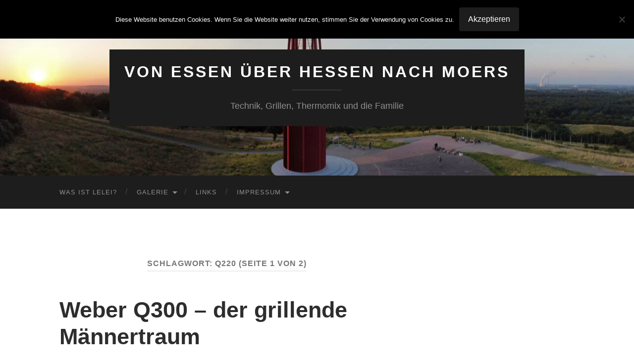

--- FILE ---
content_type: text/html; charset=UTF-8
request_url: https://lelei.de/tag/q220/
body_size: 51521
content:
<!DOCTYPE html>

<html lang="de">

	<head>

		<meta http-equiv="content-type" content="text/html" charset="UTF-8" />

<!-- Diese Seite wurde optimiert mit wpSEO (https://www.wpseo.org). -->
<title>q220 » Von Essen über Hessen nach Moers</title>
<meta name="description" content="Weber Q300 - der grillende Männertraum. Der Weber Q220 - ein Erfahrungsbericht. Die Weber-Grillakademie: Basiskurs. Pizza, Gemüse Sandwiches und saftiges Roastbeef vom Grill. Der Weber Q220 ist eingeweiht!." />
<meta name="robots" content="noindex, follow" />
<link rel="canonical" href="https://lelei.de/tag/q220/" />
<link rel="next" href="https://lelei.de/tag/q220/page/2/" />

		<meta name="viewport" content="width=device-width, initial-scale=1.0" >

		<link rel="profile" href="http://gmpg.org/xfn/11">

		
<link rel="alternate" type="application/rss+xml" title="Von Essen über Hessen nach Moers &raquo; Feed" href="https://lelei.de/feed/" />
<link rel="alternate" type="application/rss+xml" title="Von Essen über Hessen nach Moers &raquo; Kommentar-Feed" href="https://lelei.de/comments/feed/" />
<link rel="alternate" type="application/rss+xml" title="Von Essen über Hessen nach Moers &raquo; q220 Schlagwort-Feed" href="https://lelei.de/tag/q220/feed/" />
<style id='wp-img-auto-sizes-contain-inline-css' type='text/css'>
img:is([sizes=auto i],[sizes^="auto," i]){contain-intrinsic-size:3000px 1500px}
/*# sourceURL=wp-img-auto-sizes-contain-inline-css */
</style>
<style id='wp-emoji-styles-inline-css' type='text/css'>

	img.wp-smiley, img.emoji {
		display: inline !important;
		border: none !important;
		box-shadow: none !important;
		height: 1em !important;
		width: 1em !important;
		margin: 0 0.07em !important;
		vertical-align: -0.1em !important;
		background: none !important;
		padding: 0 !important;
	}
/*# sourceURL=wp-emoji-styles-inline-css */
</style>
<style id='wp-block-library-inline-css' type='text/css'>
:root{--wp-block-synced-color:#7a00df;--wp-block-synced-color--rgb:122,0,223;--wp-bound-block-color:var(--wp-block-synced-color);--wp-editor-canvas-background:#ddd;--wp-admin-theme-color:#007cba;--wp-admin-theme-color--rgb:0,124,186;--wp-admin-theme-color-darker-10:#006ba1;--wp-admin-theme-color-darker-10--rgb:0,107,160.5;--wp-admin-theme-color-darker-20:#005a87;--wp-admin-theme-color-darker-20--rgb:0,90,135;--wp-admin-border-width-focus:2px}@media (min-resolution:192dpi){:root{--wp-admin-border-width-focus:1.5px}}.wp-element-button{cursor:pointer}:root .has-very-light-gray-background-color{background-color:#eee}:root .has-very-dark-gray-background-color{background-color:#313131}:root .has-very-light-gray-color{color:#eee}:root .has-very-dark-gray-color{color:#313131}:root .has-vivid-green-cyan-to-vivid-cyan-blue-gradient-background{background:linear-gradient(135deg,#00d084,#0693e3)}:root .has-purple-crush-gradient-background{background:linear-gradient(135deg,#34e2e4,#4721fb 50%,#ab1dfe)}:root .has-hazy-dawn-gradient-background{background:linear-gradient(135deg,#faaca8,#dad0ec)}:root .has-subdued-olive-gradient-background{background:linear-gradient(135deg,#fafae1,#67a671)}:root .has-atomic-cream-gradient-background{background:linear-gradient(135deg,#fdd79a,#004a59)}:root .has-nightshade-gradient-background{background:linear-gradient(135deg,#330968,#31cdcf)}:root .has-midnight-gradient-background{background:linear-gradient(135deg,#020381,#2874fc)}:root{--wp--preset--font-size--normal:16px;--wp--preset--font-size--huge:42px}.has-regular-font-size{font-size:1em}.has-larger-font-size{font-size:2.625em}.has-normal-font-size{font-size:var(--wp--preset--font-size--normal)}.has-huge-font-size{font-size:var(--wp--preset--font-size--huge)}.has-text-align-center{text-align:center}.has-text-align-left{text-align:left}.has-text-align-right{text-align:right}.has-fit-text{white-space:nowrap!important}#end-resizable-editor-section{display:none}.aligncenter{clear:both}.items-justified-left{justify-content:flex-start}.items-justified-center{justify-content:center}.items-justified-right{justify-content:flex-end}.items-justified-space-between{justify-content:space-between}.screen-reader-text{border:0;clip-path:inset(50%);height:1px;margin:-1px;overflow:hidden;padding:0;position:absolute;width:1px;word-wrap:normal!important}.screen-reader-text:focus{background-color:#ddd;clip-path:none;color:#444;display:block;font-size:1em;height:auto;left:5px;line-height:normal;padding:15px 23px 14px;text-decoration:none;top:5px;width:auto;z-index:100000}html :where(.has-border-color){border-style:solid}html :where([style*=border-top-color]){border-top-style:solid}html :where([style*=border-right-color]){border-right-style:solid}html :where([style*=border-bottom-color]){border-bottom-style:solid}html :where([style*=border-left-color]){border-left-style:solid}html :where([style*=border-width]){border-style:solid}html :where([style*=border-top-width]){border-top-style:solid}html :where([style*=border-right-width]){border-right-style:solid}html :where([style*=border-bottom-width]){border-bottom-style:solid}html :where([style*=border-left-width]){border-left-style:solid}html :where(img[class*=wp-image-]){height:auto;max-width:100%}:where(figure){margin:0 0 1em}html :where(.is-position-sticky){--wp-admin--admin-bar--position-offset:var(--wp-admin--admin-bar--height,0px)}@media screen and (max-width:600px){html :where(.is-position-sticky){--wp-admin--admin-bar--position-offset:0px}}

/*# sourceURL=wp-block-library-inline-css */
</style><style id='global-styles-inline-css' type='text/css'>
:root{--wp--preset--aspect-ratio--square: 1;--wp--preset--aspect-ratio--4-3: 4/3;--wp--preset--aspect-ratio--3-4: 3/4;--wp--preset--aspect-ratio--3-2: 3/2;--wp--preset--aspect-ratio--2-3: 2/3;--wp--preset--aspect-ratio--16-9: 16/9;--wp--preset--aspect-ratio--9-16: 9/16;--wp--preset--color--black: #000000;--wp--preset--color--cyan-bluish-gray: #abb8c3;--wp--preset--color--white: #fff;--wp--preset--color--pale-pink: #f78da7;--wp--preset--color--vivid-red: #cf2e2e;--wp--preset--color--luminous-vivid-orange: #ff6900;--wp--preset--color--luminous-vivid-amber: #fcb900;--wp--preset--color--light-green-cyan: #7bdcb5;--wp--preset--color--vivid-green-cyan: #00d084;--wp--preset--color--pale-cyan-blue: #8ed1fc;--wp--preset--color--vivid-cyan-blue: #0693e3;--wp--preset--color--vivid-purple: #9b51e0;--wp--preset--color--accent: #1abc9c;--wp--preset--color--dark-gray: #444;--wp--preset--color--medium-gray: #666;--wp--preset--color--light-gray: #888;--wp--preset--gradient--vivid-cyan-blue-to-vivid-purple: linear-gradient(135deg,rgb(6,147,227) 0%,rgb(155,81,224) 100%);--wp--preset--gradient--light-green-cyan-to-vivid-green-cyan: linear-gradient(135deg,rgb(122,220,180) 0%,rgb(0,208,130) 100%);--wp--preset--gradient--luminous-vivid-amber-to-luminous-vivid-orange: linear-gradient(135deg,rgb(252,185,0) 0%,rgb(255,105,0) 100%);--wp--preset--gradient--luminous-vivid-orange-to-vivid-red: linear-gradient(135deg,rgb(255,105,0) 0%,rgb(207,46,46) 100%);--wp--preset--gradient--very-light-gray-to-cyan-bluish-gray: linear-gradient(135deg,rgb(238,238,238) 0%,rgb(169,184,195) 100%);--wp--preset--gradient--cool-to-warm-spectrum: linear-gradient(135deg,rgb(74,234,220) 0%,rgb(151,120,209) 20%,rgb(207,42,186) 40%,rgb(238,44,130) 60%,rgb(251,105,98) 80%,rgb(254,248,76) 100%);--wp--preset--gradient--blush-light-purple: linear-gradient(135deg,rgb(255,206,236) 0%,rgb(152,150,240) 100%);--wp--preset--gradient--blush-bordeaux: linear-gradient(135deg,rgb(254,205,165) 0%,rgb(254,45,45) 50%,rgb(107,0,62) 100%);--wp--preset--gradient--luminous-dusk: linear-gradient(135deg,rgb(255,203,112) 0%,rgb(199,81,192) 50%,rgb(65,88,208) 100%);--wp--preset--gradient--pale-ocean: linear-gradient(135deg,rgb(255,245,203) 0%,rgb(182,227,212) 50%,rgb(51,167,181) 100%);--wp--preset--gradient--electric-grass: linear-gradient(135deg,rgb(202,248,128) 0%,rgb(113,206,126) 100%);--wp--preset--gradient--midnight: linear-gradient(135deg,rgb(2,3,129) 0%,rgb(40,116,252) 100%);--wp--preset--font-size--small: 16px;--wp--preset--font-size--medium: 20px;--wp--preset--font-size--large: 24px;--wp--preset--font-size--x-large: 42px;--wp--preset--font-size--regular: 19px;--wp--preset--font-size--larger: 32px;--wp--preset--spacing--20: 0.44rem;--wp--preset--spacing--30: 0.67rem;--wp--preset--spacing--40: 1rem;--wp--preset--spacing--50: 1.5rem;--wp--preset--spacing--60: 2.25rem;--wp--preset--spacing--70: 3.38rem;--wp--preset--spacing--80: 5.06rem;--wp--preset--shadow--natural: 6px 6px 9px rgba(0, 0, 0, 0.2);--wp--preset--shadow--deep: 12px 12px 50px rgba(0, 0, 0, 0.4);--wp--preset--shadow--sharp: 6px 6px 0px rgba(0, 0, 0, 0.2);--wp--preset--shadow--outlined: 6px 6px 0px -3px rgb(255, 255, 255), 6px 6px rgb(0, 0, 0);--wp--preset--shadow--crisp: 6px 6px 0px rgb(0, 0, 0);}:where(.is-layout-flex){gap: 0.5em;}:where(.is-layout-grid){gap: 0.5em;}body .is-layout-flex{display: flex;}.is-layout-flex{flex-wrap: wrap;align-items: center;}.is-layout-flex > :is(*, div){margin: 0;}body .is-layout-grid{display: grid;}.is-layout-grid > :is(*, div){margin: 0;}:where(.wp-block-columns.is-layout-flex){gap: 2em;}:where(.wp-block-columns.is-layout-grid){gap: 2em;}:where(.wp-block-post-template.is-layout-flex){gap: 1.25em;}:where(.wp-block-post-template.is-layout-grid){gap: 1.25em;}.has-black-color{color: var(--wp--preset--color--black) !important;}.has-cyan-bluish-gray-color{color: var(--wp--preset--color--cyan-bluish-gray) !important;}.has-white-color{color: var(--wp--preset--color--white) !important;}.has-pale-pink-color{color: var(--wp--preset--color--pale-pink) !important;}.has-vivid-red-color{color: var(--wp--preset--color--vivid-red) !important;}.has-luminous-vivid-orange-color{color: var(--wp--preset--color--luminous-vivid-orange) !important;}.has-luminous-vivid-amber-color{color: var(--wp--preset--color--luminous-vivid-amber) !important;}.has-light-green-cyan-color{color: var(--wp--preset--color--light-green-cyan) !important;}.has-vivid-green-cyan-color{color: var(--wp--preset--color--vivid-green-cyan) !important;}.has-pale-cyan-blue-color{color: var(--wp--preset--color--pale-cyan-blue) !important;}.has-vivid-cyan-blue-color{color: var(--wp--preset--color--vivid-cyan-blue) !important;}.has-vivid-purple-color{color: var(--wp--preset--color--vivid-purple) !important;}.has-black-background-color{background-color: var(--wp--preset--color--black) !important;}.has-cyan-bluish-gray-background-color{background-color: var(--wp--preset--color--cyan-bluish-gray) !important;}.has-white-background-color{background-color: var(--wp--preset--color--white) !important;}.has-pale-pink-background-color{background-color: var(--wp--preset--color--pale-pink) !important;}.has-vivid-red-background-color{background-color: var(--wp--preset--color--vivid-red) !important;}.has-luminous-vivid-orange-background-color{background-color: var(--wp--preset--color--luminous-vivid-orange) !important;}.has-luminous-vivid-amber-background-color{background-color: var(--wp--preset--color--luminous-vivid-amber) !important;}.has-light-green-cyan-background-color{background-color: var(--wp--preset--color--light-green-cyan) !important;}.has-vivid-green-cyan-background-color{background-color: var(--wp--preset--color--vivid-green-cyan) !important;}.has-pale-cyan-blue-background-color{background-color: var(--wp--preset--color--pale-cyan-blue) !important;}.has-vivid-cyan-blue-background-color{background-color: var(--wp--preset--color--vivid-cyan-blue) !important;}.has-vivid-purple-background-color{background-color: var(--wp--preset--color--vivid-purple) !important;}.has-black-border-color{border-color: var(--wp--preset--color--black) !important;}.has-cyan-bluish-gray-border-color{border-color: var(--wp--preset--color--cyan-bluish-gray) !important;}.has-white-border-color{border-color: var(--wp--preset--color--white) !important;}.has-pale-pink-border-color{border-color: var(--wp--preset--color--pale-pink) !important;}.has-vivid-red-border-color{border-color: var(--wp--preset--color--vivid-red) !important;}.has-luminous-vivid-orange-border-color{border-color: var(--wp--preset--color--luminous-vivid-orange) !important;}.has-luminous-vivid-amber-border-color{border-color: var(--wp--preset--color--luminous-vivid-amber) !important;}.has-light-green-cyan-border-color{border-color: var(--wp--preset--color--light-green-cyan) !important;}.has-vivid-green-cyan-border-color{border-color: var(--wp--preset--color--vivid-green-cyan) !important;}.has-pale-cyan-blue-border-color{border-color: var(--wp--preset--color--pale-cyan-blue) !important;}.has-vivid-cyan-blue-border-color{border-color: var(--wp--preset--color--vivid-cyan-blue) !important;}.has-vivid-purple-border-color{border-color: var(--wp--preset--color--vivid-purple) !important;}.has-vivid-cyan-blue-to-vivid-purple-gradient-background{background: var(--wp--preset--gradient--vivid-cyan-blue-to-vivid-purple) !important;}.has-light-green-cyan-to-vivid-green-cyan-gradient-background{background: var(--wp--preset--gradient--light-green-cyan-to-vivid-green-cyan) !important;}.has-luminous-vivid-amber-to-luminous-vivid-orange-gradient-background{background: var(--wp--preset--gradient--luminous-vivid-amber-to-luminous-vivid-orange) !important;}.has-luminous-vivid-orange-to-vivid-red-gradient-background{background: var(--wp--preset--gradient--luminous-vivid-orange-to-vivid-red) !important;}.has-very-light-gray-to-cyan-bluish-gray-gradient-background{background: var(--wp--preset--gradient--very-light-gray-to-cyan-bluish-gray) !important;}.has-cool-to-warm-spectrum-gradient-background{background: var(--wp--preset--gradient--cool-to-warm-spectrum) !important;}.has-blush-light-purple-gradient-background{background: var(--wp--preset--gradient--blush-light-purple) !important;}.has-blush-bordeaux-gradient-background{background: var(--wp--preset--gradient--blush-bordeaux) !important;}.has-luminous-dusk-gradient-background{background: var(--wp--preset--gradient--luminous-dusk) !important;}.has-pale-ocean-gradient-background{background: var(--wp--preset--gradient--pale-ocean) !important;}.has-electric-grass-gradient-background{background: var(--wp--preset--gradient--electric-grass) !important;}.has-midnight-gradient-background{background: var(--wp--preset--gradient--midnight) !important;}.has-small-font-size{font-size: var(--wp--preset--font-size--small) !important;}.has-medium-font-size{font-size: var(--wp--preset--font-size--medium) !important;}.has-large-font-size{font-size: var(--wp--preset--font-size--large) !important;}.has-x-large-font-size{font-size: var(--wp--preset--font-size--x-large) !important;}
/*# sourceURL=global-styles-inline-css */
</style>

<style id='classic-theme-styles-inline-css' type='text/css'>
/*! This file is auto-generated */
.wp-block-button__link{color:#fff;background-color:#32373c;border-radius:9999px;box-shadow:none;text-decoration:none;padding:calc(.667em + 2px) calc(1.333em + 2px);font-size:1.125em}.wp-block-file__button{background:#32373c;color:#fff;text-decoration:none}
/*# sourceURL=/wp-includes/css/classic-themes.min.css */
</style>
<link rel='stylesheet' id='cookie-notice-front-css' href='https://lelei.de/wp-content/plugins/cookie-notice/css/front.min.css?ver=2.5.11' type='text/css' media='all' />
<link rel='stylesheet' id='ngg_trigger_buttons-css' href='https://lelei.de/wp-content/plugins/nextgen-gallery/static/GalleryDisplay/trigger_buttons.css?ver=4.0.3' type='text/css' media='all' />
<link rel='stylesheet' id='dashicons-css' href='https://lelei.de/wp-includes/css/dashicons.min.css?ver=6.9' type='text/css' media='all' />
<link rel='stylesheet' id='thickbox-css' href='https://lelei.de/wp-includes/js/thickbox/thickbox.css?ver=6.9' type='text/css' media='all' />
<link rel='stylesheet' id='fontawesome_v4_shim_style-css' href='https://lelei.de/wp-content/plugins/nextgen-gallery/static/FontAwesome/css/v4-shims.min.css?ver=6.9' type='text/css' media='all' />
<link rel='stylesheet' id='fontawesome-css' href='https://lelei.de/wp-content/plugins/nextgen-gallery/static/FontAwesome/css/all.min.css?ver=6.9' type='text/css' media='all' />
<link rel='stylesheet' id='nextgen_pagination_style-css' href='https://lelei.de/wp-content/plugins/nextgen-gallery/static/GalleryDisplay/pagination_style.css?ver=4.0.3' type='text/css' media='all' />
<link rel='stylesheet' id='nextgen_basic_thumbnails_style-css' href='https://lelei.de/wp-content/plugins/nextgen-gallery/static/Thumbnails/nextgen_basic_thumbnails.css?ver=4.0.3' type='text/css' media='all' />
<link rel='stylesheet' id='hemingway_style-css' href='https://lelei.de/wp-content/themes/hemingway/style.css?ver=2.3.2' type='text/css' media='all' />
<script type="text/javascript" id="cookie-notice-front-js-before">
/* <![CDATA[ */
var cnArgs = {"ajaxUrl":"https:\/\/lelei.de\/wp-admin\/admin-ajax.php","nonce":"a96e9c9a33","hideEffect":"fade","position":"top","onScroll":false,"onScrollOffset":100,"onClick":false,"cookieName":"cookie_notice_accepted","cookieTime":2592000,"cookieTimeRejected":2592000,"globalCookie":false,"redirection":false,"cache":false,"revokeCookies":false,"revokeCookiesOpt":"automatic"};

//# sourceURL=cookie-notice-front-js-before
/* ]]> */
</script>
<script type="text/javascript" src="https://lelei.de/wp-content/plugins/cookie-notice/js/front.min.js?ver=2.5.11" id="cookie-notice-front-js"></script>
<script type="text/javascript" src="https://lelei.de/wp-includes/js/jquery/jquery.min.js?ver=3.7.1" id="jquery-core-js"></script>
<script type="text/javascript" src="https://lelei.de/wp-includes/js/jquery/jquery-migrate.min.js?ver=3.4.1" id="jquery-migrate-js"></script>
<script type="text/javascript" id="photocrati_ajax-js-extra">
/* <![CDATA[ */
var photocrati_ajax = {"url":"https://lelei.de/index.php?photocrati_ajax=1","rest_url":"https://lelei.de/wp-json/","wp_home_url":"https://lelei.de","wp_site_url":"https://lelei.de","wp_root_url":"https://lelei.de","wp_plugins_url":"https://lelei.de/wp-content/plugins","wp_content_url":"https://lelei.de/wp-content","wp_includes_url":"https://lelei.de/wp-includes/","ngg_param_slug":"nggallery","rest_nonce":"cfe47c4b98"};
//# sourceURL=photocrati_ajax-js-extra
/* ]]> */
</script>
<script type="text/javascript" src="https://lelei.de/wp-content/plugins/nextgen-gallery/static/Legacy/ajax.min.js?ver=4.0.3" id="photocrati_ajax-js"></script>
<script type="text/javascript" src="https://lelei.de/wp-content/plugins/nextgen-gallery/static/FontAwesome/js/v4-shims.min.js?ver=5.3.1" id="fontawesome_v4_shim-js"></script>
<script type="text/javascript" defer crossorigin="anonymous" data-auto-replace-svg="false" data-keep-original-source="false" data-search-pseudo-elements src="https://lelei.de/wp-content/plugins/nextgen-gallery/static/FontAwesome/js/all.min.js?ver=5.3.1" id="fontawesome-js"></script>
<script type="text/javascript" src="https://lelei.de/wp-content/plugins/nextgen-gallery/static/Thumbnails/nextgen_basic_thumbnails.js?ver=4.0.3" id="nextgen_basic_thumbnails_script-js"></script>
<link rel="https://api.w.org/" href="https://lelei.de/wp-json/" /><link rel="alternate" title="JSON" type="application/json" href="https://lelei.de/wp-json/wp/v2/tags/763" /><link rel="EditURI" type="application/rsd+xml" title="RSD" href="https://lelei.de/xmlrpc.php?rsd" />
<meta name="generator" content="WordPress 6.9" />

	</head>
	
	<body class="archive tag tag-q220 tag-763 wp-theme-hemingway cookies-not-set">

		
		<a class="skip-link button" href="#site-content">Zum Inhalt springen</a>
	
		<div class="big-wrapper">
	
			<div class="header-cover section bg-dark-light no-padding">

						
				<div class="header section" style="background-image: url( https://www.lelei.de/wp-content/uploads/2022/06/cropped-Moers-Geleucht-Header1-scaled-1.jpg );">
							
					<div class="header-inner section-inner">
					
											
							<div class="blog-info">
							
																	<div class="blog-title">
										<a href="https://lelei.de" rel="home">Von Essen über Hessen nach Moers</a>
									</div>
																
																	<p class="blog-description">Technik, Grillen, Thermomix und die Familie</p>
															
							</div><!-- .blog-info -->
							
															
					</div><!-- .header-inner -->
								
				</div><!-- .header -->
			
			</div><!-- .bg-dark -->
			
			<div class="navigation section no-padding bg-dark">
			
				<div class="navigation-inner section-inner group">
				
					<div class="toggle-container section-inner hidden">
			
						<button type="button" class="nav-toggle toggle">
							<div class="bar"></div>
							<div class="bar"></div>
							<div class="bar"></div>
							<span class="screen-reader-text">Mobile-Menü ein-/ausblenden</span>
						</button>
						
						<button type="button" class="search-toggle toggle">
							<div class="metal"></div>
							<div class="glass"></div>
							<div class="handle"></div>
							<span class="screen-reader-text">Suchfeld ein-/ausblenden</span>
						</button>
											
					</div><!-- .toggle-container -->
					
					<div class="blog-search hidden">
						<form role="search" method="get" class="search-form" action="https://lelei.de/">
				<label>
					<span class="screen-reader-text">Suche nach:</span>
					<input type="search" class="search-field" placeholder="Suchen …" value="" name="s" />
				</label>
				<input type="submit" class="search-submit" value="Suchen" />
			</form>					</div><!-- .blog-search -->
				
					<ul class="blog-menu">
						<li class="page_item page-item-182"><a href="https://lelei.de/was-ist-lelei/">Was ist Lelei?</a></li>
<li class="page_item page-item-320 page_item_has_children"><a href="https://lelei.de/galerie/">Galerie</a>
<ul class='children'>
	<li class="page_item page-item-906"><a href="https://lelei.de/galerie/urlaub-philippinen-2009/">Urlaub: Philippinen 2009</a></li>
</ul>
</li>
<li class="page_item page-item-816"><a href="https://lelei.de/links/">Links</a></li>
<li class="page_item page-item-379 page_item_has_children"><a href="https://lelei.de/impressum/">Impressum</a>
<ul class='children'>
	<li class="page_item page-item-388"><a href="https://lelei.de/impressum/datenschutzerklaerung/">Datenschutzerklärung</a></li>
	<li class="page_item page-item-2587"><a href="https://lelei.de/impressum/werbung-und-partnerprogramme/">Werbung und Partnerprogramme</a></li>
</ul>
</li>
					 </ul><!-- .blog-menu -->
					 
					 <ul class="mobile-menu">
					
						<li class="page_item page-item-182"><a href="https://lelei.de/was-ist-lelei/">Was ist Lelei?</a></li>
<li class="page_item page-item-320 page_item_has_children"><a href="https://lelei.de/galerie/">Galerie</a>
<ul class='children'>
	<li class="page_item page-item-906"><a href="https://lelei.de/galerie/urlaub-philippinen-2009/">Urlaub: Philippinen 2009</a></li>
</ul>
</li>
<li class="page_item page-item-816"><a href="https://lelei.de/links/">Links</a></li>
<li class="page_item page-item-379 page_item_has_children"><a href="https://lelei.de/impressum/">Impressum</a>
<ul class='children'>
	<li class="page_item page-item-388"><a href="https://lelei.de/impressum/datenschutzerklaerung/">Datenschutzerklärung</a></li>
	<li class="page_item page-item-2587"><a href="https://lelei.de/impressum/werbung-und-partnerprogramme/">Werbung und Partnerprogramme</a></li>
</ul>
</li>
						
					 </ul><!-- .mobile-menu -->
				 
				</div><!-- .navigation-inner -->
				
			</div><!-- .navigation -->
<main class="wrapper section-inner group" id="site-content">

	<div class="content left">
		
		<div class="posts">

			
				<header class="archive-header">

											<h1 class="archive-title">Schlagwort: <span>q220</span> <span>(Seite 1 von 2)</span></h1>
					
										
				</header><!-- .archive-header -->

				<article id="post-2273" class="post-2273 post type-post status-publish format-standard hentry category-bbq tag-daenemark tag-gasgrill tag-q220 tag-q300 tag-weber post-preview">

	<div class="post-header">

		
					
				<h2 class="post-title entry-title">
											<a href="https://lelei.de/2011/weber-q300-der-grillende-maennertraum/" rel="bookmark">Weber Q300 &#8211; der grillende Männertraum</a>
									</h2>

							
			<div class="post-meta">
			
				<span class="post-date"><a href="https://lelei.de/2011/weber-q300-der-grillende-maennertraum/">1. August 2011</a></span>
				
				<span class="date-sep"> / </span>
					
				<span class="post-author"><a href="https://lelei.de/author/chris/" title="Beiträge von Christian" rel="author">Christian</a></span>

				
					<span class="date-sep"> / </span>
				
					<a href="https://lelei.de/2011/weber-q300-der-grillende-maennertraum/#respond"><span class="comment">Keine Kommentare</span></a>
								
														
			</div><!-- .post-meta -->

					
	</div><!-- .post-header -->
																					
	<div class="post-content entry-content">
	
		<p>Vor etwas über einem Jahr haben wir den <strong><a title="Der Weber Q220 – ein Erfahrungsbericht" href="https://www.lelei.de/2011/der-weber-q220-ein-erfahrungsbericht/" target="_blank">Weber Q220 BlackLine</a></strong> gekauft und auch schnell in die Familie mit aufgenommen. Wir wollten ihn sogar mit in den Dänemark Urlaub nehmen um, uns dort zu verköstigen.</p>
<h3>Weber Q300 und Zubehör</h3>
<p>In so einen Ferienhaus Urlaub nach Dänemark schleppt man viele Lebensmittel mit, da hier alles recht teuer ist &#8230; alles? Nein! Weber Grills und Accessoires sind hier recht günstig. Da ich mich mit Zubehör eindecken wollte, suchte ich in einem dänischen Onlineshop die ganzen Artikel raus und entdeckte kurzerhand das Angebot für den <strong><a href="https://lelei.de/weber-q3000" title="Amazon.de: weber Q3000" class="pretty-link-keyword"rel="nofollow " target="_blank">Weber Q300</a></strong>. <a href="https://lelei.de/2011/weber-q300-der-grillende-maennertraum/#more-2273" class="more-link">Weiterlesen</a></p>							
	</div><!-- .post-content -->
				
	
</article><!-- .post --><article id="post-2016" class="post-2016 post type-post status-publish format-standard hentry category-bbq tag-gasgrill tag-grill tag-bbq tag-kohlegrill tag-q220 tag-weber post-preview">

	<div class="post-header">

		
					
				<h2 class="post-title entry-title">
											<a href="https://lelei.de/2011/der-weber-q220-ein-erfahrungsbericht/" rel="bookmark">Der Weber Q220 &#8211; ein Erfahrungsbericht</a>
									</h2>

							
			<div class="post-meta">
			
				<span class="post-date"><a href="https://lelei.de/2011/der-weber-q220-ein-erfahrungsbericht/">12. April 2011</a></span>
				
				<span class="date-sep"> / </span>
					
				<span class="post-author"><a href="https://lelei.de/author/chris/" title="Beiträge von Christian" rel="author">Christian</a></span>

				
					<span class="date-sep"> / </span>
				
					<a href="https://lelei.de/2011/der-weber-q220-ein-erfahrungsbericht/#respond"><span class="comment">Keine Kommentare</span></a>
								
														
			</div><!-- .post-meta -->

					
	</div><!-- .post-header -->
																					
	<div class="post-content entry-content">
	
		<p>Vor knapp einem Jahr haben wir uns etwas ausführlicher Gedanken über einen neuen <strong>Grill</strong> gemacht &#8211; es sollte ein <strong>Gasgrill</strong> werden, da wir schon einen <strong>Holzkohlegrill</strong> hatten und nun mal etwas flexibler sein wollten. Letztendlich fiel die <a title="Die Wahl des richtigen Grills – Weber Q220" href="https://www.lelei.de/2010/die-wahl-des-richtigen-grills-weber-q220/" target="_blank">Wahl</a> auf den <strong><a href="https://lelei.de/weber-q220" title="Amazon.de: Q220" class="pretty-link-keyword"rel="nofollow " target="_blank">Weber Q220</a></strong>, <a href="https://lelei.de/weber-premium-rollwagen" title="Amazon.de: weber premium rollwagen" class="pretty-link-keyword"rel="nofollow " target="_blank">Weber Premium Rollwagen</a>, <a href="https://lelei.de/weber-pizzastein" title="Amazon.de: weber pizzastein" class="pretty-link-keyword"rel="nofollow " target="_blank">Weber Pizzastein</a> und einigen weiteren Zubehör &#8211; besonders Wichtig ist hier die richtige &#8211; 53cm lange &#8211; <strong><a href="https://lelei.de/weber-grillbuerste" title="Weber 6424 Dreiseitige Grillb" class="pretty-link-keyword"rel="nofollow " target="_blank">Weber Grillbürste</a></strong>. Als Literatur hat sich auch schon einiges angesammelt &#8211; man will ja nicht nur Nackenkoteletts, Bauchspeck und Würstchen grillen &#8211; als Buch mit Tipps zum <strong>1mal1 des Grillen</strong> empfiehlt sich <strong><a href="https://lelei.de/weber-grillbibel" title="Weber&amp;#39;s Grillbibel (Themenkochbuch): Amazon.de: Jamie Purviance: B&amp;uuml;cher" class="pretty-link-keyword"rel="nofollow " target="_blank">Weber Grillbibel</a></strong> als Gesamtübersicht und Einblicke in ein paar unterschiedliche Rezepturen und Arten zu grillen. Für die Rindfleisch-Fans gibt es dann noch die <strong><a href="https://lelei.de/weber-grillbibel-steaks" title="Weber&amp;#39;s Grillbibel - Steaks (Themenkochbuch): Amazon.de: Jamie Purviance: B&amp;uuml;cher" class="pretty-link-keyword"rel="nofollow " target="_blank">Weber Grillbibel Steaks</a></strong> und für die, die eher auf Hühnchen stehen gibt es noch die <strong><a href="https://lelei.de/weber-grillbibel-chicken" title="Weber&amp;#39;s Grillbibel - Chicken (Themenkochbuch): Amazon.de: Jamie Purviance: B&amp;uuml;cher" class="pretty-link-keyword"rel="nofollow " target="_blank">Weber Grillbibel Chicken</a> &#8211;</strong> hier wird dann jeweils mehr ins Detail eingegangen. Wenn man sich nun mit Grill, Zubehör und Literatur ausgestattet hat braucht man nur noch ordentliches Fleisch, Gemüse und nette Menschen für die man etwas leckeres grillen möchte &#8230;</p>
<h3>Die ersten Schritte mit dem Q220</h3>
<p>Am <a title="Der Weber Q220 ist eingeweiht!" href="https://www.lelei.de/2010/der-weber-q220-ist-eingeweiht/" target="_blank">Anfang</a> kann man viel falsch machen, einiges habe ich auch nicht ausgelassen &#8211; aber auch hier darf man NICHT aufgeben. Oft sind es falsche (zu hohe) Temperaturen, zuviel Marinade &#8211; direkte statt indirekte Hitze oder einfach Grillgut, welches man besser hätte nicht kaufen sollen. Die <strong>Qualität</strong> der Speisen hängt also nicht nur von einem guten Grill ab, welches der <strong><a href="https://lelei.de/weber-q220" title="Amazon.de: Q220" class="pretty-link-keyword"rel="nofollow " target="_blank">Weber Q220</a></strong> ohne Zweifel ist, sondern auch von der richtige Zubereitung und der Qualität des Fleisches. Dank der <a title="Die Weber-Grillakademie: Basiskurs" href="https://www.lelei.de/2011/die-weber-grillakademie-basiskurs/" target="_blank">Grillakadamie</a> weiß ich nun, dass auch ich viel zu oft zu ölige und marinierte Dinge auch mal zu heiß gegrillt habe. <a href="https://lelei.de/2011/der-weber-q220-ein-erfahrungsbericht/#more-2016" class="more-link">Weiterlesen</a></p>							
	</div><!-- .post-content -->
				
	
</article><!-- .post --><article id="post-2002" class="post-2002 post type-post status-publish format-standard hentry category-freizeit category-bbq tag-grillrezepte tag-q220 tag-weber post-preview">

	<div class="post-header">

		
					
				<h2 class="post-title entry-title">
											<a href="https://lelei.de/2011/die-weber-grillakademie-basiskurs/" rel="bookmark">Die Weber-Grillakademie: Basiskurs</a>
									</h2>

							
			<div class="post-meta">
			
				<span class="post-date"><a href="https://lelei.de/2011/die-weber-grillakademie-basiskurs/">9. April 2011</a></span>
				
				<span class="date-sep"> / </span>
					
				<span class="post-author"><a href="https://lelei.de/author/chris/" title="Beiträge von Christian" rel="author">Christian</a></span>

				
					<span class="date-sep"> / </span>
				
					<a href="https://lelei.de/2011/die-weber-grillakademie-basiskurs/#comments">3 Kommentare</a>
								
														
			</div><!-- .post-meta -->

					
	</div><!-- .post-header -->
																					
	<div class="post-content entry-content">
	
		<p>Zu Weihnachten gab es einen Gutschein für den Besuch in der <strong><a href="http://www.weber-grillakademie.com/" target="_blank">Weber-Grillakademie</a></strong> zum <a href="http://www.bleichermuehle.de/Event/5" target="_blank">Basiskurs</a> in der <a href="http://www.weber-grillakademie.com/seminare/kurse/partner/schwalmtal.html" target="_blank"><strong>Bleichermühle</strong> in Schwalmtal</a>. Im Februar konnte ich einen Termin für den 7. April 2011 buchen und freute mich seit dem auf den <strong>Grillkurs</strong>. Am Donnerstag war es dann so weit, nach einem <a href="http://www.qype.com/place/267903-Kopfarbeit-Karsten-Schaub-Christina-Vogel-Essen" target="_blank">Friseurbesuch</a> machte ich mich über die A44 und A52 auf den Weg nach <strong>Schwalmtal</strong> &#8211; kurz vor Roermond. Ich war zeitig dort und konnte mir den Umfangreichen <strong>Weber-Shop</strong> und die vielen <strong>Kitchen-Aid</strong> Produkte anschauen &#8211; ein Traum für jeden Hobby-Griller und Koch 🙂</p>
<h3>Der Grillkurs</h3>
<p>Die 16 Teilnehmer kamen Teilweise aus der Nähe und auch von weiter her &#8211; Herr Hansen, der Grillmeister, begrüßte uns sehr und erläuterte ein wenig worum es gehen soll. Während alle gespannt lauschten und schon die ein oder anderen Fragen stellten, wurden die Gäste mit Wein, Bier oder Wasser versorgt und der erste Appetizer vom Grill machte sich auf den Weg auf die Teller. <a href="https://lelei.de/2011/die-weber-grillakademie-basiskurs/#more-2002" class="more-link">Weiterlesen</a></p>							
	</div><!-- .post-content -->
				
	
</article><!-- .post --><article id="post-1617" class="post-1617 post type-post status-publish format-standard hentry category-bbq tag-metro tag-q220 tag-roastbeef tag-weber post-preview">

	<div class="post-header">

		
					
				<h2 class="post-title entry-title">
											<a href="https://lelei.de/2010/pizza-gemuese-sandwiches-und-saftiges-roastbeef-vom-grill/" rel="bookmark">Pizza, Gemüse Sandwiches und saftiges Roastbeef vom Grill</a>
									</h2>

							
			<div class="post-meta">
			
				<span class="post-date"><a href="https://lelei.de/2010/pizza-gemuese-sandwiches-und-saftiges-roastbeef-vom-grill/">6. Juni 2010</a></span>
				
				<span class="date-sep"> / </span>
					
				<span class="post-author"><a href="https://lelei.de/author/chris/" title="Beiträge von Christian" rel="author">Christian</a></span>

				
					<span class="date-sep"> / </span>
				
					<a href="https://lelei.de/2010/pizza-gemuese-sandwiches-und-saftiges-roastbeef-vom-grill/#respond"><span class="comment">Keine Kommentare</span></a>
								
														
			</div><!-- .post-meta -->

					
	</div><!-- .post-header -->
																					
	<div class="post-content entry-content">
	
		<p>Am Freitag kam die <a href="https://www.lelei.de/redirect/amazon/suche/3833818638" target="_blank"><strong>Weber Grill Bibel</strong></a> von <a href="https://lelei.de/amazon" title="Amazon.de: G" class="pretty-link-keyword"rel="nofollow " target="_blank">Amazon</a> doch auf dem Speiseplan stand bereits die Pizza vom neuen <strong><a href="https://lelei.de/weber-pizzastein" title="Amazon.de: weber pizzastein" class="pretty-link-keyword"rel="nofollow " target="_blank">Weber Pizzastein</a></strong>. Bibi hat den selben Teig zubereitet, wie für unsere selbst gemachte Backofenpizza, in der Zeit wo der Teig aufging, heizte der <strong><a href="https://lelei.de/weber-q220" title="Amazon.de: Q220" class="pretty-link-keyword"rel="nofollow " target="_blank">Weber Q220</a></strong> inklusive <strong><a href="https://lelei.de/weber-pizzastein" title="Amazon.de: weber pizzastein" class="pretty-link-keyword"rel="nofollow " target="_blank">Pizzastein</a></strong> auf gut <strong>über 250°C</strong> auf.</p>
<p>Nachdem die Temperatur die 250°C überschritten hatte, war auch schon die erste Pizza auf dem beigelegten dünnen Blech einsatzbereit. Deckel auf und das Blech samt Pizza auf den <strong><a href="https://lelei.de/weber-pizzastein" title="Amazon.de: weber pizzastein" class="pretty-link-keyword"rel="nofollow " target="_blank">Pizzastein</a></strong> und Deckel zu. <a href="https://lelei.de/2010/pizza-gemuese-sandwiches-und-saftiges-roastbeef-vom-grill/#more-1617" class="more-link">Weiterlesen</a></p>							
	</div><!-- .post-content -->
				
	
</article><!-- .post --><article id="post-1612" class="post-1612 post type-post status-publish format-standard hentry category-bbq tag-gas tag-grill tag-bbq tag-q220 tag-weber post-preview">

	<div class="post-header">

		
					
				<h2 class="post-title entry-title">
											<a href="https://lelei.de/2010/der-weber-q220-ist-eingeweiht/" rel="bookmark">Der Weber Q220 ist eingeweiht!</a>
									</h2>

							
			<div class="post-meta">
			
				<span class="post-date"><a href="https://lelei.de/2010/der-weber-q220-ist-eingeweiht/">3. Juni 2010</a></span>
				
				<span class="date-sep"> / </span>
					
				<span class="post-author"><a href="https://lelei.de/author/chris/" title="Beiträge von Christian" rel="author">Christian</a></span>

				
					<span class="date-sep"> / </span>
				
					<a href="https://lelei.de/2010/der-weber-q220-ist-eingeweiht/#comments">Ein Kommentar</a>
								
														
			</div><!-- .post-meta -->

					
	</div><!-- .post-header -->
																					
	<div class="post-content entry-content">
	
		<p>So unser neuer Grill, ein <strong><a href="https://lelei.de/weber-q220" title="Amazon.de: Q220" class="pretty-link-keyword"rel="nofollow " target="_blank">Weber Q220</a></strong>, ist seit Dienstag da und wurde heute völlig unspektakulär eingeweiht.</p>
<p>Am Sonntag bei <a href="http://www.amgrill.de" target="_blank">Grillarena</a> bestellt, am Dienstag geliefert und gleich aufgebaut, musste der Grill zwei Tage auf seinen ersten Einsatz warten. Doch heute war das Wetter perfekt. Nach einem Spaziergang einmal halb um den <strong>Baldeneysee</strong> und einer anschliessenden Schiffstour mit der <strong>Weißen Flotte</strong> wurde der neu erworbene Grill das erste Mal benutzt.</p>
<p>Auf der Terrasse den Grill von seiner Schutzhülle befreit, die 5KG Gasflasche angeschlossen und ein mal das Gusseisenrost für 10 Minuten auf voller Flamme durchgeheizt. Danach ein wenig mit Öl eingepinselt und dann ein Fladenbrot erwärmt, bevor es an das Fleisch ging. Zum Auftakt hatten wir ein paar Straußensteaks, Springbock, Putenschnitzel, Scampispieße und fertige Spareribs aus der Metro. <a href="https://lelei.de/2010/der-weber-q220-ist-eingeweiht/#more-1612" class="more-link">Weiterlesen</a></p>							
	</div><!-- .post-content -->
				
	
</article><!-- .post -->
		</div><!-- .posts -->
		
				
			<div class="post-nav archive-nav group">
						
				<a href="https://lelei.de/tag/q220/page/2/" class="post-nav-older">&laquo; Ältere <span>Beiträge</span></a>							
												
			</div><!-- .post-nav.archive-nav -->
		
					
	</div><!-- .content.left -->
		
		
</main><!-- .wrapper -->
	              	        
	<div class="footer section large-padding bg-dark">
		
		<div class="footer-inner section-inner group">
		
						
				<div class="column column-1 left">
				
					<div class="widgets">
			
						<div id="block-4" class="widget widget_block"><div class="widget-content"><a rel="me" href="https://ruhr.social/@lelei">lelei at Mastodon</a></div></div>											
					</div>
					
				</div>
				
			<!-- .footer-a -->
				
			<!-- .footer-b -->
								
			<!-- .footer-c -->
					
		</div><!-- .footer-inner -->
	
	</div><!-- .footer -->
	
	<div class="credits section bg-dark no-padding">
	
		<div class="credits-inner section-inner group">
	
			<p class="credits-left">
				&copy; 2026 <a href="https://lelei.de">Von Essen über Hessen nach Moers</a>
			</p>
			
			<p class="credits-right">
				<span>Theme von <a href="https://andersnoren.se">Anders Norén</a></span> &mdash; <a title="Nach oben" class="tothetop">Hoch &uarr;</a>
			</p>
					
		</div><!-- .credits-inner -->
		
	</div><!-- .credits -->

</div><!-- .big-wrapper -->

<script type="speculationrules">
{"prefetch":[{"source":"document","where":{"and":[{"href_matches":"/*"},{"not":{"href_matches":["/wp-*.php","/wp-admin/*","/wp-content/uploads/*","/wp-content/*","/wp-content/plugins/*","/wp-content/themes/hemingway/*","/*\\?(.+)"]}},{"not":{"selector_matches":"a[rel~=\"nofollow\"]"}},{"not":{"selector_matches":".no-prefetch, .no-prefetch a"}}]},"eagerness":"conservative"}]}
</script>
<script type="text/javascript" id="ngg_common-js-extra">
/* <![CDATA[ */

var galleries = {};
galleries.gallery_d993ab8159849eff9273cc866f278a14 = {"__defaults_set":null,"ID":"d993ab8159849eff9273cc866f278a14","album_ids":[],"container_ids":["64"],"display":"","display_settings":{"display_view":"default-view.php","images_per_page":"0","number_of_columns":0,"thumbnail_width":100,"thumbnail_height":75,"show_all_in_lightbox":0,"ajax_pagination":0,"use_imagebrowser_effect":0,"template":"","display_no_images_error":1,"disable_pagination":0,"show_slideshow_link":0,"slideshow_link_text":"[Diashow]","override_thumbnail_settings":0,"thumbnail_quality":"100","thumbnail_crop":1,"thumbnail_watermark":0,"ngg_triggers_display":"never","use_lightbox_effect":true},"display_type":"photocrati-nextgen_basic_thumbnails","effect_code":null,"entity_ids":[],"excluded_container_ids":[],"exclusions":[],"gallery_ids":null,"id":"d993ab8159849eff9273cc866f278a14","ids":null,"image_ids":[],"images_list_count":null,"inner_content":null,"is_album_gallery":null,"maximum_entity_count":500,"order_by":"sortorder","order_direction":"ASC","returns":"included","skip_excluding_globally_excluded_images":null,"slug":null,"sortorder":[],"source":"galleries","src":"","tag_ids":[],"tagcloud":false,"transient_id":null};
galleries.gallery_d993ab8159849eff9273cc866f278a14.wordpress_page_root = "https:\/\/lelei.de\/2011\/weber-q300-der-grillende-maennertraum\/";
var nextgen_lightbox_settings = {"static_path":"https:\/\/lelei.de\/wp-content\/plugins\/nextgen-gallery\/static\/Lightbox\/{placeholder}","context":"nextgen_images"};
galleries.gallery_0db93b279155c8b82b648142ba9ec01a = {"__defaults_set":null,"ID":"0db93b279155c8b82b648142ba9ec01a","album_ids":[],"container_ids":["51"],"display":"","display_settings":{"display_view":"default-view.php","images_per_page":"0","number_of_columns":0,"thumbnail_width":100,"thumbnail_height":75,"show_all_in_lightbox":0,"ajax_pagination":0,"use_imagebrowser_effect":0,"template":"","display_no_images_error":1,"disable_pagination":0,"show_slideshow_link":0,"slideshow_link_text":"[Diashow]","override_thumbnail_settings":0,"thumbnail_quality":"100","thumbnail_crop":1,"thumbnail_watermark":0,"ngg_triggers_display":"never","use_lightbox_effect":true},"display_type":"photocrati-nextgen_basic_thumbnails","effect_code":null,"entity_ids":[],"excluded_container_ids":[],"exclusions":[],"gallery_ids":null,"id":"0db93b279155c8b82b648142ba9ec01a","ids":null,"image_ids":[],"images_list_count":null,"inner_content":null,"is_album_gallery":null,"maximum_entity_count":500,"order_by":"sortorder","order_direction":"ASC","returns":"included","skip_excluding_globally_excluded_images":null,"slug":null,"sortorder":[],"source":"galleries","src":"","tag_ids":[],"tagcloud":false,"transient_id":null};
galleries.gallery_0db93b279155c8b82b648142ba9ec01a.wordpress_page_root = "https:\/\/lelei.de\/2011\/weber-q300-der-grillende-maennertraum\/";
var nextgen_lightbox_settings = {"static_path":"https:\/\/lelei.de\/wp-content\/plugins\/nextgen-gallery\/static\/Lightbox\/{placeholder}","context":"nextgen_images"};
galleries.gallery_46f51e04eda375d7e648c9e9b85baffb = {"__defaults_set":null,"ID":"46f51e04eda375d7e648c9e9b85baffb","album_ids":[],"container_ids":["50"],"display":"","display_settings":{"display_view":"default-view.php","images_per_page":"0","number_of_columns":0,"thumbnail_width":100,"thumbnail_height":75,"show_all_in_lightbox":0,"ajax_pagination":0,"use_imagebrowser_effect":0,"template":"","display_no_images_error":1,"disable_pagination":0,"show_slideshow_link":0,"slideshow_link_text":"[Diashow]","override_thumbnail_settings":0,"thumbnail_quality":"100","thumbnail_crop":1,"thumbnail_watermark":0,"ngg_triggers_display":"never","use_lightbox_effect":true},"display_type":"photocrati-nextgen_basic_thumbnails","effect_code":null,"entity_ids":[],"excluded_container_ids":[],"exclusions":[],"gallery_ids":null,"id":"46f51e04eda375d7e648c9e9b85baffb","ids":null,"image_ids":[],"images_list_count":null,"inner_content":null,"is_album_gallery":null,"maximum_entity_count":500,"order_by":"sortorder","order_direction":"ASC","returns":"included","skip_excluding_globally_excluded_images":null,"slug":null,"sortorder":[],"source":"galleries","src":"","tag_ids":[],"tagcloud":false,"transient_id":null};
galleries.gallery_46f51e04eda375d7e648c9e9b85baffb.wordpress_page_root = "https:\/\/lelei.de\/2011\/weber-q300-der-grillende-maennertraum\/";
var nextgen_lightbox_settings = {"static_path":"https:\/\/lelei.de\/wp-content\/plugins\/nextgen-gallery\/static\/Lightbox\/{placeholder}","context":"nextgen_images"};
//# sourceURL=ngg_common-js-extra
/* ]]> */
</script>
<script type="text/javascript" src="https://lelei.de/wp-content/plugins/nextgen-gallery/static/GalleryDisplay/common.js?ver=4.0.3" id="ngg_common-js"></script>
<script type="text/javascript" id="ngg_common-js-after">
/* <![CDATA[ */
            var nggLastTimeoutVal = 1000;

            var nggRetryFailedImage = function(img) {
                setTimeout(function(){
                    img.src = img.src;
                }, nggLastTimeoutVal);

                nggLastTimeoutVal += 500;
            }

            var nggLastTimeoutVal = 1000;

            var nggRetryFailedImage = function(img) {
                setTimeout(function(){
                    img.src = img.src;
                }, nggLastTimeoutVal);

                nggLastTimeoutVal += 500;
            }

            var nggLastTimeoutVal = 1000;

            var nggRetryFailedImage = function(img) {
                setTimeout(function(){
                    img.src = img.src;
                }, nggLastTimeoutVal);

                nggLastTimeoutVal += 500;
            }
//# sourceURL=ngg_common-js-after
/* ]]> */
</script>
<script type="text/javascript" id="ngg_lightbox_context-js-extra">
/* <![CDATA[ */

var nextgen_thickbox_i18n = {"next":"Next &gt;","prev":"&lt; Prev","image":"Bild","of":"von","close":"Close","noiframes":"This feature requires inline frames. You have iframes disabled or your browser does not support them."};
//# sourceURL=ngg_lightbox_context-js-extra
/* ]]> */
</script>
<script type="text/javascript" src="https://lelei.de/wp-content/plugins/nextgen-gallery/static/Lightbox/lightbox_context.js?ver=4.0.3" id="ngg_lightbox_context-js"></script>
<script type="text/javascript" src="https://lelei.de/wp-content/plugins/nextgen-gallery/static/Lightbox/thickbox/nextgen_thickbox_init.js?ver=4.0.3" id="thickbox-0-js"></script>
<script type="text/javascript" src="https://lelei.de/wp-content/plugins/nextgen-gallery/static/Lightbox/thickbox/thickbox.js?ver=4.0.3" id="thickbox-1-js"></script>
<script type="text/javascript" src="https://lelei.de/wp-content/themes/hemingway/assets/js/global.js?ver=2.3.2" id="hemingway_global-js"></script>
<script id="wp-emoji-settings" type="application/json">
{"baseUrl":"https://s.w.org/images/core/emoji/17.0.2/72x72/","ext":".png","svgUrl":"https://s.w.org/images/core/emoji/17.0.2/svg/","svgExt":".svg","source":{"concatemoji":"https://lelei.de/wp-includes/js/wp-emoji-release.min.js?ver=6.9"}}
</script>
<script type="module">
/* <![CDATA[ */
/*! This file is auto-generated */
const a=JSON.parse(document.getElementById("wp-emoji-settings").textContent),o=(window._wpemojiSettings=a,"wpEmojiSettingsSupports"),s=["flag","emoji"];function i(e){try{var t={supportTests:e,timestamp:(new Date).valueOf()};sessionStorage.setItem(o,JSON.stringify(t))}catch(e){}}function c(e,t,n){e.clearRect(0,0,e.canvas.width,e.canvas.height),e.fillText(t,0,0);t=new Uint32Array(e.getImageData(0,0,e.canvas.width,e.canvas.height).data);e.clearRect(0,0,e.canvas.width,e.canvas.height),e.fillText(n,0,0);const a=new Uint32Array(e.getImageData(0,0,e.canvas.width,e.canvas.height).data);return t.every((e,t)=>e===a[t])}function p(e,t){e.clearRect(0,0,e.canvas.width,e.canvas.height),e.fillText(t,0,0);var n=e.getImageData(16,16,1,1);for(let e=0;e<n.data.length;e++)if(0!==n.data[e])return!1;return!0}function u(e,t,n,a){switch(t){case"flag":return n(e,"\ud83c\udff3\ufe0f\u200d\u26a7\ufe0f","\ud83c\udff3\ufe0f\u200b\u26a7\ufe0f")?!1:!n(e,"\ud83c\udde8\ud83c\uddf6","\ud83c\udde8\u200b\ud83c\uddf6")&&!n(e,"\ud83c\udff4\udb40\udc67\udb40\udc62\udb40\udc65\udb40\udc6e\udb40\udc67\udb40\udc7f","\ud83c\udff4\u200b\udb40\udc67\u200b\udb40\udc62\u200b\udb40\udc65\u200b\udb40\udc6e\u200b\udb40\udc67\u200b\udb40\udc7f");case"emoji":return!a(e,"\ud83e\u1fac8")}return!1}function f(e,t,n,a){let r;const o=(r="undefined"!=typeof WorkerGlobalScope&&self instanceof WorkerGlobalScope?new OffscreenCanvas(300,150):document.createElement("canvas")).getContext("2d",{willReadFrequently:!0}),s=(o.textBaseline="top",o.font="600 32px Arial",{});return e.forEach(e=>{s[e]=t(o,e,n,a)}),s}function r(e){var t=document.createElement("script");t.src=e,t.defer=!0,document.head.appendChild(t)}a.supports={everything:!0,everythingExceptFlag:!0},new Promise(t=>{let n=function(){try{var e=JSON.parse(sessionStorage.getItem(o));if("object"==typeof e&&"number"==typeof e.timestamp&&(new Date).valueOf()<e.timestamp+604800&&"object"==typeof e.supportTests)return e.supportTests}catch(e){}return null}();if(!n){if("undefined"!=typeof Worker&&"undefined"!=typeof OffscreenCanvas&&"undefined"!=typeof URL&&URL.createObjectURL&&"undefined"!=typeof Blob)try{var e="postMessage("+f.toString()+"("+[JSON.stringify(s),u.toString(),c.toString(),p.toString()].join(",")+"));",a=new Blob([e],{type:"text/javascript"});const r=new Worker(URL.createObjectURL(a),{name:"wpTestEmojiSupports"});return void(r.onmessage=e=>{i(n=e.data),r.terminate(),t(n)})}catch(e){}i(n=f(s,u,c,p))}t(n)}).then(e=>{for(const n in e)a.supports[n]=e[n],a.supports.everything=a.supports.everything&&a.supports[n],"flag"!==n&&(a.supports.everythingExceptFlag=a.supports.everythingExceptFlag&&a.supports[n]);var t;a.supports.everythingExceptFlag=a.supports.everythingExceptFlag&&!a.supports.flag,a.supports.everything||((t=a.source||{}).concatemoji?r(t.concatemoji):t.wpemoji&&t.twemoji&&(r(t.twemoji),r(t.wpemoji)))});
//# sourceURL=https://lelei.de/wp-includes/js/wp-emoji-loader.min.js
/* ]]> */
</script>

		<!-- Cookie Notice plugin v2.5.11 by Hu-manity.co https://hu-manity.co/ -->
		<div id="cookie-notice" role="dialog" class="cookie-notice-hidden cookie-revoke-hidden cn-position-top" aria-label="Cookie Notice" style="background-color: rgba(0,0,0,1);"><div class="cookie-notice-container" style="color: #fff"><span id="cn-notice-text" class="cn-text-container">Diese Website benutzen Cookies. Wenn Sie die Website weiter nutzen, stimmen Sie der Verwendung von Cookies zu.</span><span id="cn-notice-buttons" class="cn-buttons-container"><button id="cn-accept-cookie" data-cookie-set="accept" class="cn-set-cookie cn-button cn-button-custom button" aria-label="Akzeptieren">Akzeptieren</button></span><button type="button" id="cn-close-notice" data-cookie-set="accept" class="cn-close-icon" aria-label="No"></button></div>
			
		</div>
		<!-- / Cookie Notice plugin -->
</body>
</html>